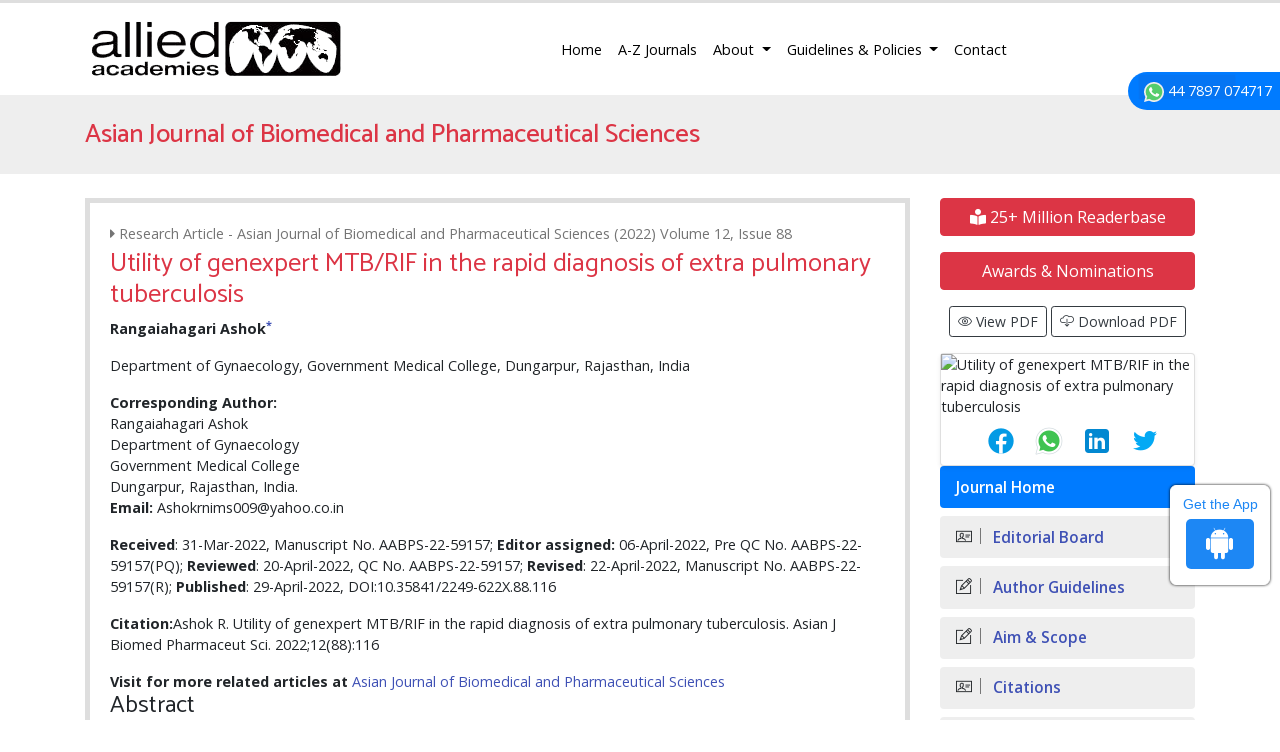

--- FILE ---
content_type: text/html; charset=UTF-8
request_url: https://www.alliedacademies.org/articles/utility-of-genexpert-mtbrif-in-the-rapid-diagnosis-of-extra-pulmonary-tuberculosis-20582.html
body_size: 14476
content:
<!DOCTYPE html>
<html lang="en">
	<head>
	<meta charset="utf-8">
	<meta name="viewport" content="width=device-width, initial-scale=1, shrink-to-fit=no">
	<link rel="alternate" href="" hreflang="en"/>
<link rel="canonical" href="https://www.alliedacademies.org/articles/utility-of-genexpert-mtbrif-in-the-rapid-diagnosis-of-extra-pulmonary-tuberculosis-20582.html">
<link rel="shortcut icon" href="https://www.alliedacademies.org/images/favicon.ico"/>
<!-- Bootstrap CSS -->
<link rel="stylesheet" href="https://cdnjs.cloudflare.com/ajax/libs/jqueryui/1.12.1/jquery-ui.css" />
<link rel="stylesheet" href="https://stackpath.bootstrapcdn.com/bootstrap/4.1.1/css/bootstrap.min.css">
<link href="https://fonts.googleapis.com/css?family=Open+Sans:300,300i,400,400i,600,600i,700,700i,800,800i" rel="stylesheet">
<link href="https://fonts.googleapis.com/css?family=Catamaran:100,200,300,400,500,600,700,800,900" rel="stylesheet">
<link rel="stylesheet" href="https://cdnjs.cloudflare.com/ajax/libs/animate.css/3.5.2/animate.min.css" />
<link rel="stylesheet" href="https://use.fontawesome.com/releases/v5.7.1/css/all.css">
<link rel="stylesheet" href="https://www.alliedacademies.org/css/metisMenu.min.css">
<link rel="stylesheet" href="https://www.alliedacademies.org/css/dzsparallaxer.css">
<link rel="stylesheet" href="https://www.alliedacademies.org/assets/css/icons.css">
<link rel="stylesheet" href="https://www.alliedacademies.org/assets/css/author.css">
<link rel="stylesheet" href="https://www.alliedacademies.org/css/global.css">
<link rel="stylesheet" href="https://www.alliedacademies.org/css/styles.css">

<!-- Google tag (gtag.js) -->
<script async src="https://www.googletagmanager.com/gtag/js?id=G-Q6TCJGJW4D" type="169c6814439cfb7bfa75b8f7-text/javascript"></script>
<script type="169c6814439cfb7bfa75b8f7-text/javascript">
  window.dataLayer = window.dataLayer || [];
  function gtag(){dataLayer.push(arguments);}
  gtag('js', new Date());

  gtag('config', 'G-Q6TCJGJW4D');
</script>	<title>
	Utility of genexpert MTB/RIF in the rapid diagnosis of extra pulmonary tuberculosis	</title>
	<meta name="keywords" content="Extra pulmonary Tuberculosis, Genexpert MTB/RIF test, Real-time PCR">
	<meta name="description" content="Introduction: The diagnosis of extra pulmonary Tb (EPTB) is a challenge. World Health Organization recommends the use of Genexpert MTB/RIF assay (Cepheid, USA), using a hemi nested.. ">
	<meta name="citation_publisher" content="Allied Academies"/>
	<meta name="citation_journal_title" content="Asian Journal of Biomedical and Pharmaceutical Sciences">
	<meta name="citation_title" content="Utility of genexpert MTB/RIF in the rapid diagnosis of extra pulmonary tuberculosis">
		<meta name="citation_author" content="Rangaiahagari Ashok"/>
		<meta name="citation_year" content="2022">
	<meta name="citation_volume" content="12">
	<meta name="citation_issue" content="88">
		<meta name="citation_doi" content="10.35841/2249-622X.88.116">
			<meta name="citation_issn" content="ISSN: 2249-622X">
			<meta name="citation_publication_date" content=""/>
				<meta name="citation_abstract" content="Introduction: The diagnosis of extra pulmonary Tb (EPTB) is a challenge. World Health Organization recommends the use of Genexpert MTB/RIF assay (Cepheid, USA), using a hemi nested real-time PCR to amplify an M. tuberculosis-specific sequence of the rpo B gene for the rapid and simultaneous detection of Mycobacterium tuberculosis complex (MTBC) and resistance to rifampicin from clinical specimen. The purpose of this study is to evaluate the performance of the genexpert MTB/RIF test with conventional Mycobacterial culture in EPTB specimens. Materials and Methods: This prospective study (February to Oct 2017, 11 months) includes data on 287 EPTB specimens that were processed by conventional culture on Lowenstein&ndash;Jensen (LJ) medium and the rapid molecular-based genexpert MTB/RIF assay system. Results: Among the 287 EPTB samples tested, the genexpert detected the DNA of MTBC in 51 samples (17.8%). Standard bacteriological assays, including AFB microscopy and culture, were positive in 26 (9.1%) and 35 (12.1%) specimens respectively. Performance of genexpert results was evaluated against. The overall sensitivity and specificity of the Xpert assay were calculated to be 94.6% and 94.4%, respectively. The sensitivity of the Xpert assay with tissue specimens was 84.6% and 80.7% specificity, while there was 86.6% sensitivity and 98.1% specificity with the body fluids. Conclusion: genexpert had high performances than culture for EPTB specimen. It can be a useful tool for early diagnosis of patients with high clinical suspicion of EPTB. The other major advantage of Gene Xpert is that it simultaneously detects Rifampicin resistance within 2 hours.">
	
	<meta name="citation_fulltext_html_url" content="https://www.alliedacademies.org/articles/utility-of-genexpert-mtbrif-in-the-rapid-diagnosis-of-extra-pulmonary-tuberculosis-20582.html">
	<meta name="citation_pdf_url" content="https://www.alliedacademies.org/articles/utility-of-genexpert-mtbrif-in-the-rapid-diagnosis-of-extra-pulmonary-tuberculosis.pdf">
	<meta name="citation_abstract_html_url" content="https://www.alliedacademies.org/abstract/utility-of-genexpert-mtbrif-in-the-rapid-diagnosis-of-extra-pulmonary-tuberculosis-20582.html">
	<script type="169c6814439cfb7bfa75b8f7-text/javascript">
		function openimage(theURL, winName, features) {
			window.open(theURL, winName, features);
		}
	</script>
	</head>
	<body class="border-top-3 border-danger">
<svg class="d-none">
<defs>
  <path id="tabshape" d="M80,60C34,53.5,64.417,0,0,0v60H80z"/>
</defs>
</svg>
<header>
  <nav class="navbar navbar-expand-lg navbar-light">
    <div class="container"> <a class="navbar-brand w-xs-50" href="https://www.alliedacademies.org/" title="Allied Academies"> <img src="https://www.alliedacademies.org/images/allied-academies-logo.png" alt="Allied Academies" class="max-height-60 img-fluid"> </a>
      <button class="navbar-toggler" type="button" data-toggle="collapse" data-target="#mainNav" aria-controls="mainNav" aria-expanded="false" aria-label="Toggle navigation"> <span class="navbar-toggler-icon"></span> </button>
      <div class="collapse navbar-collapse justify-content-end" id="mainNav">
        <div class="navbar-nav"> <a class="nav-item nav-link active" href="https://www.alliedacademies.org/" title="Allied Academies">Home</a>
        <a class="nav-item nav-link" href="https://www.alliedacademies.org/journals.php" title="A-Z Journals">A-Z Journals</a>
          <li class="nav-item dropdown"> <a class="nav-link dropdown-toggle" href="#" id="About" data-toggle="dropdown" aria-haspopup="true" aria-expanded="false" title="About"> About </a>
            <div class="dropdown-menu animated fadeInUp" aria-labelledby="About"> <a class="dropdown-item" href="https://www.alliedacademies.org/#" title="FAQs">FAQs</a> <a class="dropdown-item" href="https://www.alliedacademies.org/history.php" title="History">History</a> </div>
          </li>
          <li class="nav-item dropdown"> <a class="nav-link dropdown-toggle" href="#" id="GuidelinesPolicies" data-toggle="dropdown" aria-haspopup="true" aria-expanded="false" title="Guidelines and Policies"> Guidelines &amp; Policies </a>
            <div class="dropdown-menu animated fadeInUp" aria-labelledby="GuidelinesPolicies"> <a class="dropdown-item" href="https://www.alliedacademies.org/publication-policies-and-procedures.php" title="Publication Policies and Procedures">Publication Policies and Procedures</a> <a class="dropdown-item" href="https://www.alliedacademies.org/publication-guidelines.php" title="Publication Guidelines">Publication Guidelines</a> <a class="dropdown-item" href="https://www.alliedacademies.org/journal-submission-instructions.php" title="Journal Submission Instructions">Journal Submission Instructions</a> <a class="dropdown-item" href="https://www.alliedacademies.org/code-of-conduct.php" title="Code of Conduct">Code of Conduct</a> <a class="dropdown-item" href="https://www.alliedacademies.org/ethics.php" title="Ethics">Ethics</a> </div>
          </li>
          <a class="nav-item nav-link" href="https://www.alliedacademies.org/contact.php" title="Contact">Contact</a> 
		  
               
                <div id="google_translate_element" align="center" style="width:180px;"></div>
                <script type="169c6814439cfb7bfa75b8f7-text/javascript">
                function googleTranslateElementInit() {
                new google.translate.TranslateElement( {
                pageLanguage: 'en'
                }, 'google_translate_element' );
                }
                </script> 
                <script src="https://translate.google.com/translate_a/element.js?cb=googleTranslateElementInit" type="169c6814439cfb7bfa75b8f7-text/javascript"></script>
             		  
		  </div>
      </div>
    </div>
  </nav>
  <section class="bg-grey-200">
    <div class="container py-4">
      <div class="row align-items-center justify-content-between">
        <div class="col-12 col-sm-12">
                  <h2 class="text-danger mb-0 font-size-26 fweight-500">Asian Journal of Biomedical and Pharmaceutical Sciences</h2>
                  </div>
<!--
        <div class="col-12 col-sm-5">
          <form class="form-inline justify-content-sm-end" action="https://www.alliedacademies.org/search-results.php" method="get">
						<div class="form-group mx-sm-3">
							<input class="form-control brd-grey-500" type="text" placeholder="Search" name="keyword" id="keyword" required="required">
						</div>
            <input type="submit" name="search" value="Search" class="btn btn-primary">
            <script language="javascript">
								$("#keyword").coolautosuggest({
									url:"https://www.alliedacademies.org/author-names.php?chars=",
								});
						</script>
          </form>
        </div>
-->
      </div>
    </div>
  </section>
  
    
</header>

<!--  -->

<div class="phonering-alo-phone phonering-alo-green phonering-alo-show bg-primary p-2 rounded-right" id="feedback">
 <div class="phonering-alo-ph-circle"></div>
  
<!-- Reach Us <img src="https://www.imedpub.com/images/telephone-white.svg" alt="Asian Journal of Biomedical and Pharmaceutical Sciences" width="20" class="ml-2"> -->
  <img src="https://www.imedpub.com/images/whatsapp.svg" alt="Asian Journal of Biomedical and Pharmaceutical Sciences" width="20" class="ml-2"> 44 7897 074717</div>
<section class="py-4">
	<div class="container">
		<div class="row">
			<main class="col-xs-12 col-sm-9">
				<div class="card border-5 rounded-0">
					<article class="card-body full-text">
                    <p class="grey-600 mb-1"><i class="fa fa-caret-right" aria-hidden="true"></i> Research Article - Asian Journal of Biomedical and Pharmaceutical Sciences (2022) Volume 12, Issue 88</p> 
						<h1 class="text-danger font-size-26 fweight-400">Utility of genexpert MTB/RIF in the rapid diagnosis of extra pulmonary tuberculosis</h1>
												<p><strong>Rangaiahagari Ashok<sup><a href="#corr">*</a></sup></strong></p>
<p>Department of Gynaecology, Government Medical College, Dungarpur, Rajasthan, India</p>
<dl class="dl-horizontal">
    <dt>Corresponding Author:</dt>
    <dd>Rangaiahagari Ashok<a name="corr" id="corr"></a>        <br />
    Department of Gynaecology<br />
    Government Medical College   <br />
    Dungarpur, Rajasthan, India.<br />
    <strong>Email: </strong>Ashokrnims009@yahoo.co.in</dd>
</dl>
<p><strong>Received</strong>: 31-Mar-2022, Manuscript No. AABPS-22-59157; <strong>Editor assigned:</strong> 06-April-2022, Pre QC No. AABPS-22-59157(PQ); <strong>Reviewed</strong>: 20-April-2022, QC No. AABPS-22-59157; <strong>Revised</strong>: 22-April-2022, Manuscript No. AABPS-22-59157(R); <strong>Published</strong>: 29-April-2022, DOI:10.35841/2249-622X.88.116</p>
<p><strong>Citation:</strong>Ashok R. Utility of genexpert MTB/RIF in the rapid diagnosis of extra pulmonary tuberculosis. Asian J Biomed Pharmaceut Sci. 2022;12(88):116</p>						<div>
                        							<strong>Visit for more related articles at </strong> <a href="https://www.jbiopharm.com/volume-selector.php" title="Asian Journal of Biomedical and Pharmaceutical Sciences"> Asian Journal of Biomedical and Pharmaceutical Sciences </a>                           
						</div>
												<!-- <h3>Abstract</h3> -->
						<h2 class="post-title">Abstract</h2>
						<p style="text-align: justify;">Introduction: The diagnosis of extra pulmonary Tb (EPTB) is a challenge. World Health Organization recommends the use of Genexpert MTB/RIF assay (Cepheid, USA), using a hemi nested real-time PCR to amplify an M. tuberculosis-specific sequence of the rpo B gene for the rapid and simultaneous detection of Mycobacterium <a target='_blank' href='https://www.alliedacademies.org/scientific-journals/tuberculosis-355.html'>tuberculosis</a> complex (MTBC) and resistance to rifampicin from clinical specimen. The purpose of this study is to evaluate the performance of the genexpert MTB/RIF test with conventional Mycobacterial culture in EPTB specimens. Materials and Methods: This prospective study (February to Oct 2017, 11 months) includes data on 287 EPTB specimens that were processed by conventional culture on Lowenstein&ndash;Jensen (LJ) medium and the rapid molecular-based genexpert MTB/RIF assay system. Results: Among the 287 EPTB samples tested, the genexpert detected the DNA of MTBC in 51 samples (17.8%). Standard bacteriological assays, including AFB microscopy and culture, were positive in 26 (9.1%) and 35 (12.1%) specimens respectively. Performance of genexpert results was evaluated against. The overall sensitivity and specificity of the Xpert assay were calculated to be 94.6% and 94.4%, respectively. The sensitivity of the Xpert assay with tissue specimens was 84.6% and 80.7% specificity, while there was 86.6% sensitivity and 98.1% specificity with the body fluids. Conclusion: genexpert had high performances than culture for EPTB specimen. It can be a useful tool for early diagnosis of patients with high clinical suspicion of EPTB. The other major advantage of Gene Xpert is that it simultaneously detects Rifampicin resistance within 2 hours.</p>												<h2 class="post-title">Keywords</h2>
<p>Extra pulmonary Tuberculosis, Genexpert MTB/RIF test, Real-time PCR.</p>
<h2 class="post-title">Introduction</h2>
<p>Tuberculosis (TB) remains a major global health problem.
  In 2016, WHO notified 6.3 million new tuberculosis cases
  [<a href="#1">1</a>]. Extra pulmonary tuberculosis (EPTB) comprises a wide
  spectrum of disease affecting all parts of the body excluding
  the lungs. In India 10 to 15% cases are extra pulmonary of
  tuberculosis (TB disease). The diagnosis of extra pulmonary
  Tb (EPTB) is a challenge because of pauci bacillary state
  and also due to a lack of diagnostic means; they often
  remain untreated [<a href="#2">2</a>]. In the market many commercial tests
  are available for the diagnosis of tuberculosis, but they lack
  the sensitivities, specificities, turnaround time is more and
  also unable to detect rifampicin resistance [<a href="#3">3</a>]. World Health
  Organization recommends the use of Genexpert MTB/RIF
  assay (Cepheid, USA), using a hemi nested real-time PCR to
  amplify an Mycobacterium tuberculosis - specific sequence
  of the rpoB gene for the rapid and simultaneous detection of
  Mycobacterium tuberculosis complex (MTBC) and resistance
  to rifampicin from clinical specimen. The early detection of
  Mycobacterium tuberculosis and multidrug resistance is a
  priority in TB diagnosis to improve the successful treatment
  rate of TB and reduce transmission [<a href="#4">4</a>,<a href="#5">5</a>]. The purpose of this 
  study is to evaluate the performance of the genexpert MTB RIF test with conventional Mycobacterial culture in EPTB
  specimens.</p>
<h2>Materials and Methods</h2>
<p>This prospective study was conducted in Credence diagnostic
  Center, Moulali, from February to Oct 2017. A total of 287
  EPTB were included in the study. Extra pulmonary samples
  included cerebrospinal fluid (CSF), pleural fluid, Urine, other
  sterile fluids, lymph node tissue, fine needle aspirates and
  pus samples from various anatomical sites. All samples were
  processed for Ziehl&ndash;Neelsen (ZN) staining, the genexpert
  MTB/RIF assay and conventional culture on Lowenstein&ndash;
  Jensen media as per standard procedures [<a href="#6">6</a>]. Non sterile
  samples were decontaminated by using NALC-NaOH
  (N-acetyl-L-cysteine&ndash;sodium hydroxide) and the deposit
  was inoculated in LJ media. Sterile samples were inoculated
  directly into the LJ media.</p>
<p>Non tuberculosis Mycobacterium (NTM) was differentiated
  from Mycobacterium tuberculosis complex (MTBC) by
  using commercially available TBcID (Becton Dickinson and
  Company) assay. By using culture as a gold standard the
  accuracy of the genexpert MTB/RIF assay was calculated.
  The specificity, sensitivity, negative predictive value (NPV), positive predictive value (PPV) and were calculated.
  Statistical analyses were done by using Med Calc (version
  14.8.1, Medcalc Software).</p>
<h2>Results</h2>
<p>A total of 287 samples from different patients were included
  in the study, repeat samples were excluded. 174 samples
  were body fluid and remaining 113 samples were tissues, the
  distribution of samples <strong>Table 1</strong>.</p>
<div class="table-responsive">
  <table class="table table-bordered">
    <thead>
      <tr>
        <th>Specimen </th>
        <th>Total </th>
        <th>Smear </th>
        <th>Genexpert </th>
        <th>Culture (MTB) </th>
      </tr>
    </thead>
    <tbody>
      <tr>
        <td colspan="4">Fluids (n=174) </td>
        <td>&nbsp;</td>
      </tr>
      <tr>
        <td>PLEURAL FLUID </td>
        <td>89 </td>
        <td>1 </td>
        <td>6 </td>
        <td>5 </td>
      </tr>
      <tr>
        <td>CSF </td>
        <td>30 </td>
        <td>2 </td>
        <td>5 </td>
        <td>2 </td>
      </tr>
      <tr>
        <td>PUS </td>
        <td>17 </td>
        <td>6 </td>
        <td>6 </td>
        <td>4 </td>
      </tr>
      <tr>
        <td>&nbsp;URINE </td>
        <td>13 </td>
        <td>0 </td>
        <td>2 </td>
        <td>2 </td>
      </tr>
      <tr>
        <td>PERICARDIAL    FLUID </td>
        <td>8 </td>
        <td>0 </td>
        <td>0 </td>
        <td>0 </td>
      </tr>
      <tr>
        <td>PERI PANCREATIC    FLUID </td>
        <td>1 </td>
        <td>0 </td>
        <td>0 </td>
        <td>0 </td>
      </tr>
      <tr>
        <td>ASCITIC FLUID </td>
        <td>9 </td>
        <td>0 </td>
        <td>0 </td>
        <td>0 </td>
      </tr>
      <tr>
        <td>BONE MARROW    ASPIRATION </td>
        <td>2 </td>
        <td>0 </td>
        <td>0 </td>
        <td>0 </td>
      </tr>
      <tr>
        <td>SYNOVIAL FLUID </td>
        <td>5 </td>
        <td>0 </td>
        <td>0 </td>
        <td>0 </td>
      </tr>
      <tr>
        <td>TOTAL </td>
        <td>174 </td>
        <td>9 </td>
        <td>19 </td>
        <td>13 </td>
      </tr>
      <tr>
        <td colspan="4">Tissues (n=113) </td>
        <td>&nbsp;</td>
      </tr>
      <tr>
        <td>LYMPHNODE </td>
        <td>64 </td>
        <td>13 </td>
        <td>28 </td>
        <td>22 </td>
      </tr>
      <tr>
        <td>BREAST TISSUE </td>
        <td>11 </td>
        <td>0 </td>
        <td>0 </td>
        <td>0 </td>
      </tr>
      <tr>
        <td>ENDOMETRIAL    TISSUE </td>
        <td>16 </td>
        <td>0 </td>
        <td>1 </td>
        <td>0 </td>
      </tr>
      <tr>
        <td>GIT TISSUE </td>
        <td>12 </td>
        <td>2 </td>
        <td>2 </td>
        <td>0 </td>
      </tr>
      <tr>
        <td>BONE TISSUE </td>
        <td>2 </td>
        <td>0 </td>
        <td>0 </td>
        <td>0 </td>
      </tr>
      <tr>
        <td>RENAL TISSUE </td>
        <td>3 </td>
        <td>2 </td>
        <td>1 </td>
        <td>0 </td>
      </tr>
      <tr>
        <td>SOFT (MUSCLE)    TISSUE </td>
        <td>5 </td>
        <td>0 </td>
        <td>0 </td>
        <td>0 </td>
      </tr>
      <tr>
        <td>TOTAL </td>
        <td>113 </td>
        <td>17 </td>
        <td>32 </td>
        <td>22 </td>
      </tr>
    </tbody>
  </table>
</div>
<p> <strong><em>Table 1. </em></strong><em>Xpert accuracy according to smear and culture  results.</em></p>
<p>As shown in the <strong>table 1</strong>, 51 samples were positive for genexpert
  MTB, 35 samples grow MTB complex, and only 26 samples
  were smear positive. Overall performance of the genexpert MTB/
  RIF assay was good with sensitivity of 94.6% and specificity of
  94.4% using culture as gold standard <strong>Table 2</strong>.</p>
<div class="table-responsive">
  <table class="table table-bordered">
    <thead>
      <tr>
        <th>Stats </th>
        <th>Pleural fluid (N=89) </th>
        <th>CSF (N=30) </th>
        <th>Urine (N=13) </th>
        <th>Lymphnode (N=64%) </th>
      </tr>
    </thead>
    <tbody>
      <tr>
        <td align="center">Sensitivity </td>
        <td align="center">83.30% </td>
        <td align="center">100% </td>
        <td align="center">66.60% </td>
        <td align="center">100% </td>
      </tr>
      <tr>
        <td align="center">Specificity </td>
        <td align="center">98.80% </td>
        <td align="center">89.30% </td>
        <td align="center">100 </td>
        <td align="center">87.50% </td>
      </tr>
      <tr>
        <td align="center">PPV </td>
        <td align="center">83.30% </td>
        <td align="center">40% </td>
        <td align="center">100 </td>
        <td align="center">78.60% </td>
      </tr>
      <tr>
        <td align="center">NPV </td>
        <td align="center">98.80% </td>
        <td align="center">100% </td>
        <td align="center">91.70% </td>
        <td align="center">100% </td>
      </tr>
    </tbody>
  </table>
</div>
<p> <strong><em>Table 2.</em></strong><em> Sensitivity and specificity of Xpert in comparison  with culture results for Eptb.</em></p>
<h2>Discussion</h2>
<p>In current days EPTB is a major problem in controlling
  tuberculosis because of pauci bacillary state which is very
  difficult to detect by conventional methods. Genexpert MTB/RIF
  assay offers a substantial advantage for a clinician seeking an
  early diagnosis in a pauci bacillary EPTB sample. The detection
  of EPTB varies with different specimens by using Xpert.</p>
<p>The current study is to evaluate the performance of the
  genexpert MTB/RIF test with conventional Mycobacterial
  culture in EPTB specimens. The sensitivity and specificity of
  current study for Xpert MTB/RIF assay was 83.3% and 100%.
  The sensitivity and specificity of Xpert MTB/RIF assay from
  other studies ranged from 58.3% to 85% and 87 to 100%
  respectively, which were shown in the [<a href="#7">7</a>-<a href="#12">12</a>]<strong> Table 3.</strong></p>
<div class="table-responsive">
  <table class="table table-bordered">
    <thead>
      <tr>
        <th>Country </th>
        <th>Study year </th>
        <th>Nature of specimens </th>
        <th>Compared with (gold standard) </th>
        <th>Sensitivity of Xpert/RIF </th>
        <th>Specificity of Xpert/RIF </th>
        <th>Reference </th>
      </tr>
    </thead>
    <tbody>
      <tr>
        <td>South Africa </td>
        <td>Lesley ES et al, 2014 </td>
        <td>Pus, aspirates, pleural fluids, CSF, tissue,    asitic fluids, </td>
        <td>Liquid culture </td>
        <td>59% </td>
        <td>92% </td>
        <td>7 </td>
      </tr>
      <tr>
        <td>India </td>
        <td>Sheetal B et al, 2017 </td>
        <td>Lymph node </td>
        <td>Solid media </td>
        <td>85 </td>
        <td>87 </td>
        <td>8 </td>
      </tr>
      <tr>
        <td>UAE </td>
        <td>Maya H et al 2019 </td>
        <td>lymph node, aspirates, CSF, gastric lavage, body    fluids, pus, urine, and other tissue samples. </td>
        <td>Solid and liquid media </td>
        <td>83 </td>
        <td>100 </td>
        <td>9 </td>
      </tr>
      <tr>
        <td>Morocco </td>
        <td>Youness M et al, 2019 </td>
        <td>CSF, tissue biopsies, osteoarticular sampling, </td>
        <td>Solid and liquid media </td>
        <td>79.3 </td>
        <td>90.3 </td>
        <td>10 </td>
      </tr>
      <tr>
        <td>&nbsp;</td>
        <td>&nbsp;</td>
        <td>pus, pleural fluid or biopsies, urine </td>
        <td>&nbsp;</td>
        <td>&nbsp;</td>
        <td>&nbsp;</td>
        <td>&nbsp;</td>
      </tr>
      <tr>
        <td>Iran </td>
        <td>Mohammadreza A et al, 2019 </td>
        <td>CSF, Pericardium, tissue biopsies, osteoarticular    sampling, pus, pleural fluid or biopsies, urine </td>
        <td>Solid media </td>
        <td>77 </td>
        <td>96 </td>
        <td>11 </td>
      </tr>
      <tr>
        <td>Spain </td>
        <td>Raquel M, et al, 2011 </td>
        <td>Tissue Body fluids Aspirates </td>
        <td>Solid and liquid media </td>
        <td>58.3 </td>
        <td>100 </td>
        <td>12 </td>
      </tr>
    </tbody>
  </table>
</div>
<p> <strong><em>Table 3.</em></strong><em> Performance of Xpert MTB/RIF assay for extra pulmonary  tuberculosis from various studies.</em></p>
<p>In current study, the sensitivity of Xpert MTB/RIF for Pus,
  CSF and lymph node were 100%, followed by pleural fluid
  (83.3%) and lowest was urine 66.6%. The specificity for urine
  was 100%, followed by pleural fluid (98.8%) CSF (89.3%)
  and lowest for lymph node (87.5%). This is similar to Lesley
  ES et al, [6] the sensitivity and specificity of Xpert MTB/RIF
  versus MGIT culture were 59% and 92%, respectively. Xpert
  MTB/RIF had the highest sensitivity on pus 91%, followed by
  aspirates 80% and fluids 51%. The specificity values for Xpert
  compared to culture were lowest for pus 76% and aspirates
  78%. Among the fluids, Xpert MTB/RIF had a higher
  sensitivity for ascetic fluids 59% than for pleural fluids 47%.</p>
<h2>Conclusion</h2>
<p>The result of current study is similar to the other studies.
  Genexpert MTB/RIF assay offers a substantial advantage for a
  clinician seeking an early diagnosis in a pauci bacillary EPTB
  sample when compares to culture as a gold standard. WHO
  also recommend the use of Xpert MTB/RIF as a useful rapid
  tool for early diagnosis of patients with high clinical suspicion
  of EPTB and simultaneously detects Rifampicin resistance
  within 2 hours.</p>
<h2>Acknowledgements</h2>
<p>We are grateful to our representative institutes for providing
  the support to complete this work.</p>
<h2>Authors&rsquo; Contributions</h2>
<p>All authors listed have made a substantial, direct and
  intellectual contribution to the work, and approved it for
  publication.</p>
<h2>Conflict of Interest </h2>
<p>No conflict of interest</p>
<h2>Funding</h2>
<p>None</p>
<h2>Data Availability</h2>
<p>Not applicable</p>
<h2>Ethics Statement</h2>
<p>Not applicable</p>						
												<!-- <h3>References</h3> -->
						<h2 class="post-title">References</h2>
						<ol>
    <li><a name="1" id="1"></a>World Health Organization. <a target="_blank" href="https://books.google.co.in/books?hl=en&amp;lr=&amp;id=1rQXDAAAQBAJ&amp;oi=fnd&amp;pg=PP1&amp;dq=Global+tuberculosis+report&amp;ots=l90dTr9p0-&amp;sig=fIfHcNKoQ9-_p7ypi6EqB7OR0g0&amp;redir_esc=y#v=onepage&amp;q=Global%20tuberculosis%20report&amp;f=false">Global tuberculosis report  2013</a>. World Health Organization; 2013.</li>
    <p align="right"><a target="_blank" href="https://www.worldcat.org/title/global-tuberculosis-report-2013/oclc/878610561&amp;referer=brief_results"><u>Indexed at</u></a>, <a target="_blank" href="https://scholar.google.com/scholar?hl=en&amp;as_sdt=0%2C5&amp;q=Global+tuberculosis+report&amp;btnG="><u>Google Scholar</u></a></p>
    <li><a name="2" id="2"></a>Solovic I, Jonsson J, Korzeniewska-Kosela M, et al. <a target="_blank" href="https://www.eurosurveillance.org/content/10.2807/ese.18.12.20432-en">Challenges in diagnosing  extrapulmonary tuberculosis in the European Union, 2011</a>. Eurosurveillance.  2013;18(12):20432.</li>
    <p align="right"><a target="_blank" href="https://pubmed.ncbi.nlm.nih.gov/23557946/"><u>Indexed at</u></a>, <a target="_blank" href="https://scholar.google.com/scholar?hl=en&amp;as_sdt=0%2C5&amp;q=Challenges+in+diagnosing+extrapulmonary+tuberculosis+in+the+European+Union&amp;btnG="><u>Google Scholar</u></a>, <a target="_blank" href="https://doi.org/10.2807/ese.18.12.20432-en"><u>Cross Ref</u></a></p>
    <li><a name="3" id="3"></a>Barnes PF. <a target="_blank" href="https://www.atsjournals.org/doi/abs/10.1164/ajrccm.155.5.9154847?journalCode=ajrccm">Rapid diagnostic tests for  tuberculosis: progress but no gold standard</a>. Am J Resp Critical Care  Med. 1997;155(5):1497-8.</li>
    <p align="right"><a target="_blank" href="https://pubmed.ncbi.nlm.nih.gov/9154847/"><u>Indexed at</u></a>, <a target="_blank" href="https://scholar.google.com/scholar?hl=en&amp;as_sdt=0%2C5&amp;q=Rapid+diagnostic+tests+for+tuberculosis%3A+progress+but+no+gold+standard&amp;btnG="><u>Google Scholar</u></a>, <a target="_blank" href="https://doi.org/10.1164/ajrccm.155.5.9154847"><u>Cross Ref</u></a></p>
    <li><a name="4" id="4"></a>Vadwai V, Boehme C, Nabeta P, et al. <a target="_blank" href="https://journals.asm.org/doi/full/10.1128/JCM.02319-10">Xpert MTB/RIF: a new pillar  in diagnosis of extrapulmonary tuberculosis?</a>. J Clinical Microbiol.  2011;49(7):2540-5.</li>
    <p align="right"><a target="_blank" href="https://pubmed.ncbi.nlm.nih.gov/21593262/"><u>Indexed at</u></a>, <a target="_blank" href="https://scholar.google.com/scholar?hl=en&amp;as_sdt=0%2C5&amp;q=Xpert+MTB%2FRIF%3A+a+new+pillar+in+diagnosis+of+extrapulmonary+tuberculosis%3F&amp;btnG="><u>Google Scholar</u></a>, <a target="_blank" href="https://doi.org/10.1128/JCM.02319-10"><u>Cross Ref</u></a></p>
    <li><a name="5" id="5"></a>Rasheed W, Rao NA, Adel H, et al. <a target="_blank" href="https://www.cureus.com/articles/22085-diagnostic-accuracy-of-xpert-mtbrif-in-sputum-smear-negative-pulmonary-tuberculosis">Diagnostic accuracy of Xpert  MTB/RIF in sputum smear-negative pulmonary tuberculosis</a>. Cureus.  2019;11(8).</li>
    <p align="right"><a target="_blank" href="https://pubmed.ncbi.nlm.nih.gov/31620317/"><u>Indexed at</u></a>, <a target="_blank" href="https://scholar.google.com/scholar?hl=en&amp;as_sdt=0%2C5&amp;q=AdilDiagnostic+Accuracy+of+Xpert+MTB%2FRIF+in+Sputum+Smear-Negative+Pulmonary+Tuberculosis&amp;btnG="><u>Google Scholar</u></a>, <a target="_blank" href="doi:10.7759/cureus.5391"><u>Cross Ref</u></a></p>
    <li><a name="6" id="6"></a>Metaferia Y, Seid A, Fenta GM, et al. <a target="_blank" href="https://www.hindawi.com/journals/bmri/2018/8207098/">Assessment of extrapulmonary  tuberculosis using gene xpert MTB/RIF assay and fluorescent microscopy and its  risk factors at Dessie Referral Hospital, Northeast Ethiopia</a>. BioMed Res Int.  2018;2018.</li>
    <p align="right"><a target="_blank" href="https://pubmed.ncbi.nlm.nih.gov/30159328/"><u>Indexed at</u></a>, <a target="_blank" href="https://scholar.google.com/scholar?hl=en&amp;as_sdt=0%2C5&amp;q=Assessment+of+Extrapulmonary+Tuberculosis+Using+Gene+Xpert+MTB%2FRIF+Assay+and+Fluorescent+Microscopy+and+Its+Risk+Factors+at+Dessie+Referral+Hospital%2C+Northeast+Ethiopia&amp;btnG="><u>Google Scholar</u></a>, <a target="_blank" href="https://doi.org/10.1155/2018/8207098"><u>Cross Ref</u></a></p>
    <li><a name="7" id="7"></a>Scott LE, Beylis N, Nicol M, et al. <a target="_blank" href="https://journals.asm.org/doi/full/10.1128/JCM.03553-13">Diagnostic accuracy of Xpert  MTB/RIF for extrapulmonary tuberculosis specimens: establishing a laboratory  testing algorithm for South Africa</a>. J Clinical Microbiol.  2014;52(6):1818-23.</li>
    <p align="right"><a target="_blank" href="https://pubmed.ncbi.nlm.nih.gov/24622091/"><u>Indexed at</u></a>, <a target="_blank" href="https://scholar.google.com/scholar?hl=en&amp;as_sdt=0%2C5&amp;q=Diagnostic+Accuracy+of+Xpert+MTB%2FRIF+for+Extrapulmonary+Tuberculosis+Specimens%3A+Establishing+a+Laboratory+Testing+Algorithm+for+South+Africa&amp;btnG="><u>Google Scholar</u></a>, <a target="_blank" href="https://doi.org/10.1128/JCM.03553-13"><u>Cross Ref</u></a></p>
    <li><a name="8" id="8"></a>Bankar S, Set R, Sharma D, et al. <a target="_blank" href="https://www.sciencedirect.com/science/article/pii/S0255085720305351">Diagnostic accuracy of Xpert  MTB/RIF assay in extrapulmonary tuberculosis</a>. Indian J Med Microbiol.  2018;36(3):357-63.</li>
    <p align="right"><a target="_blank" href="https://pubmed.ncbi.nlm.nih.gov/30429387/"><u>Indexed at</u></a>, <a target="_blank" href="https://scholar.google.com/scholar?hl=en&amp;as_sdt=0%2C5&amp;q=Diagnostic+accuracy+of+Xpert+MTB%2FRIF+assay+in+extrapulmonary+tuberculosis&amp;btnG="><u>Google Scholar</u></a>, <a target="_blank" href="https://doi.org/10.4103/ijmm.IJMM_18_173"><u>Cross Ref</u></a></p>
    <li><a name="9" id="9"></a>Habous M, Elimam MA, Kumar R, et al. <a target="_blank" href="https://www.ijmyco.org/article.asp?issn=2212-5531;year=2019;volume=8;issue=2;spage=132;epage=137;aulast=Habous">Evaluation of GeneXpert  Mycobacterium tuberculosis/Rifampin for the detection of Mycobacterium  tuberculosis complex and rifampicin resistance in nonrespiratory clinical  specimens</a>. Int J Mycobacteriol. 2019;8(2):132.</li>
    <p align="right"><a target="_blank" href="https://pubmed.ncbi.nlm.nih.gov/31210154/"><u>Indexed at</u></a>, <a target="_blank" href="https://scholar.google.com/scholar?hl=en&amp;as_sdt=0%2C5&amp;q=Evaluation+of+GeneXpert+Mycobacterium+tuberculosis%2Frifampin+for+the+detection+of+Mycobacterium+tuberculosis+complex+and+rifampicin+resistance+in+nonrespiratory+clinical+specimens&amp;btnG="><u>Google Scholar</u></a>, <a target="_blank" href="DOI:%2010.4103/ijmy.ijmy_83_19"><u>Cross Ref</u></a></p>
    <li><a name="10" id="10"></a>Mechal Y, Benaissa E, Benlahlou Y, et al. <a target="_blank" href="https://bmcinfectdis.biomedcentral.com/articles/10.1186/s12879-019-4687-7">Evaluation of GeneXpert  MTB/RIF system performances in the diagnosis of extrapulmonary tuberculosis</a>. BMC Infectious Dis.  2019;19(1):1-8.</li>
    <p align="right"><a target="_blank" href="https://pubmed.ncbi.nlm.nih.gov/31856744/"><u>Indexed at</u></a>, <a target="_blank" href="https://scholar.google.com/scholar?hl=en&amp;as_sdt=0%2C5&amp;q=.++Evaluation+of+GeneXpert+MTB%2FRIF+system+performances+in+the+diagnosis+of+extrapulmonary+tuberculosis+BMC+Infectious+Diseases+&amp;btnG="><u>Google Scholar</u></a>, <a target="_blank" href="https://doi.org/10.1186/s12879-019-4687-7"><u>Cross Ref</u></a></p>
    <li><a name="11" id="11"></a>Allahyartorkaman M, Mirsaeidi M, Hamzehloo G, et al. <a target="_blank" href="https://www.nature.com/articles/s41598-019-55112-y">Low diagnostic accuracy of  Xpert MTB/RIF assay for extrapulmonary tuberculosis: A multicenter surveillance</a>. Scientific Rep.  2019;9(1):1-6.</li>
    <p align="right"><a target="_blank" href="https://pubmed.ncbi.nlm.nih.gov/31811239/"><u>Indexed at</u></a>, <a target="_blank" href="https://scholar.google.com/scholar?hl=en&amp;as_sdt=0%2C5&amp;q=Low+diagnostic+accuracy+of+Xpert+MTB%2FRIF+assay+for+extrapulmonary+tuberculosis%3A+A+multicenter+surveillance&amp;btnG="><u>Google Scholar</u></a>, <a target="_blank" href="https://doi.org/10.1038/s41598-019-55112-y"><u>Cross Ref</u></a></p>
    <li><a name="12" id="12"></a>Moure R, Mart&iacute;n R, Alcaide F. <a target="_blank" href="https://journals.asm.org/doi/full/10.1128/JCM.06467-11">Effectiveness of an  integrated real-time PCR method for detection of the Mycobacterium tuberculosis  complex in smear-negative extrapulmonary samples in an area of low tuberculosis  prevalence</a>. J Clinical Microbiol. 2012;50(2):513-5.</li>
    <p align="right"><a target="_blank" href="https://pubmed.ncbi.nlm.nih.gov/22162564/"><u>Indexed at</u></a>, <a target="_blank" href="https://scholar.google.com/scholar?hl=en&amp;as_sdt=0%2C5&amp;q=Effectiveness+of+an+integrated+real-time+PCR+method+for+detection+of+the+Mycobacterium+tuberculosis+complex+in+smear-negative+extrapulmonary+samples+in+an+area+of+low+tuberculosis+prevalence&amp;btnG="><u>Google Scholar</u></a>, <a target="_blank" href="https://doi.org/10.1128/JCM.06467-11"><u>Cross Ref</u></a></p>
</ol>												
					</article>
				</div>
			</main>
			
		  	<!-- <link rel="stylesheet" href="https://maxcdn.bootstrapcdn.com/bootstrap/3.4.1/css/bootstrap.min.css"> -->
<aside class="col-12 col-sm-3 order-sm-1">
	    <a href="https://www.alliedacademies.org/asian-journal-of-biomedical-and-pharmaceutical-sciences-online-visitors-readers-139.html" class="btn btn-danger btn-block  mb-3 font-size-4"><i class="fas fa-book-reader"></i> 25+ Million Readerbase</a>
    		<a class="btn btn-danger btn-block  mb-3 font-size-4" href="https://www.jbiopharm.com/nominations.php" title="Awards & Nominations">Awards & Nominations</a>
	
	<!--===========Useful Links=================-->
<div class="text-center mb-3">
	<a class="btn btn-outline-dark btn-sm" href="https://www.alliedacademies.org/articles/utility-of-genexpert-mtbrif-in-the-rapid-diagnosis-of-extra-pulmonary-tuberculosis.pdf" title="View PDF"><i class="ti-eye"></i> View PDF</a>
	<a class="btn btn-outline-dark btn-sm" href="https://www.alliedacademies.org/download.php?download=articles/utility-of-genexpert-mtbrif-in-the-rapid-diagnosis-of-extra-pulmonary-tuberculosis.pdf" title="Download PDF"><i class="ti-cloud-down"></i> Download PDF</a>
</div>

		<div class="card shadow-sm sidebar mb-0">
		<div class="list-group list-group-flush qr_code_image">
		<img title="QR" src="https://chart.googleapis.com/chart?chs=185x185&cht=qr&chl=https%3A%2F%2Fwww.alliedacademies.org%2Farticles%2Futility-of-genexpert-mtbrif-in-the-rapid-diagnosis-of-extra-pulmonary-tuberculosis-20582.html&chld=M|0&icqrf=00b1e4" alt="Utility of genexpert MTB/RIF in the rapid diagnosis of extra pulmonary tuberculosis" />
		<!-- social icons-->
		 <nav class="nav nav-pills social-icons-footer sidebar_social_icons a-pl-0"> 
     &nbsp;&nbsp;&nbsp;&nbsp;&nbsp;&nbsp;&nbsp;<a style="width:30px;" title="Share This Article" target="_blank" class="nav-link" href="https://www.facebook.com/sharer.php?s=100&amp;p[title]=Utility of genexpert MTB/RIF in the rapid diagnosis of extra pulmonary tuberculosis&p[url]=https%3A%2F%2Fwww.alliedacademies.org%2Farticles%2Futility-of-genexpert-mtbrif-in-the-rapid-diagnosis-of-extra-pulmonary-tuberculosis-20582.html"><img src="https://www.alliedacademies.org/assets/socials/facebook.png" alt="Asian Journal of Biomedical and Pharmaceutical Sciences" /></a>
	      &nbsp;&nbsp;&nbsp;&nbsp;
				<a style="width:30px;" target="_blank" href="https://web.whatsapp.com/send?text=https%3A%2F%2Fwww.alliedacademies.org%2Farticles%2Futility-of-genexpert-mtbrif-in-the-rapid-diagnosis-of-extra-pulmonary-tuberculosis-20582.html" title="Share This Article" class="nav-link"><img src="https://www.alliedacademies.org/assets/socials/whatsapp.png" alt="Asian Journal of Biomedical and Pharmaceutical Sciences" /></a>
        &nbsp;&nbsp;&nbsp;&nbsp;
				<a style="width:30px;" target="_blank" href="https://www.linkedin.com/sharing/share-offsite/?url=https%3A%2F%2Fwww.alliedacademies.org%2Farticles%2Futility-of-genexpert-mtbrif-in-the-rapid-diagnosis-of-extra-pulmonary-tuberculosis-20582.html" title="Share This Article" class="nav-link"><img src="https://www.alliedacademies.org/assets/socials/linkedin.png"  alt="Asian Journal of Biomedical and Pharmaceutical Sciences" /></a>
        &nbsp;&nbsp;&nbsp;&nbsp;
				<a style="width:30px;" title="Share This Article" target="_blank" href="https://twitter.com/share?text=Utility of genexpert MTB/RIF in the rapid diagnosis of extra pulmonary tuberculosis&url=https%3A%2F%2Fwww.alliedacademies.org%2Farticles%2Futility-of-genexpert-mtbrif-in-the-rapid-diagnosis-of-extra-pulmonary-tuberculosis-20582.html" class="nav-link"><img src="https://www.alliedacademies.org/assets/socials/twitter.png" alt="Asian Journal of Biomedical and Pharmaceutical Sciences" /></a>		
			 </nav> 
		<!-- end icons -->
		</div>	
	</div>
		
  
	
<div class="cu_navgation">
	<nav class="sidebar-nav mb-3 p-0">
		<a class="navbar-brand d-block d-sm-none" href="#">Journal Menu</a>
	
		<div>
			<div class="navbar-nav flex-column w-100">
			<a class="nav-item nav-link active" href="https://www.jbiopharm.com/" title="Journal Home">Journal Home</a>
						<a class="nav-item nav-link" href="https://www.jbiopharm.com/editors.php" title="Editorial Board"><i class="ti-id-badge"></i> Editorial Board</a>
			<a class="nav-item nav-link" href="https://www.jbiopharm.com/guidelines.php" title="Author Guidelines"><i class="ti-pencil-alt"></i> Author Guidelines</a>
			         
			<a class="nav-item nav-link" href="https://www.jbiopharm.com/aimsandscope.php" title="Aim & Scope"><i class="ti-pencil-alt"></i> Aim & Scope</a>
			      
                
                
            <a class="nav-item nav-link" href="https://www.jbiopharm.com/citation.php" title="Citations"><i class="ti-id-badge"></i> Citations</a>
                

									<a class="nav-item nav-link" href="https://www.jbiopharm.com/submit-manuscript.php" title="Submit Manuscript"><i class="ti-hand-point-up"></i> Submit Manuscript</a>
			<a class="nav-item nav-link" href="https://www.jbiopharm.com/inpress.php" title="In Press"><i class="ti-files"></i>Articles in process</a>
<!--			<a class="nav-item nav-link" href="" title="Current Issue"><i class="ti-write"></i> Current Issue</a>-->
						<a class="nav-item nav-link" href="https://www.jbiopharm.com/special-issue.php" title="Special Issues"><i class="ti-layers-alt"></i> Special Issues</a>
						<a class="nav-item nav-link" href="https://www.jbiopharm.com/volume-selector.php" title="Volume Selector"><i class="ti-layers-alt"></i> Volume Selector</a>
            			<a class="nav-item nav-link" href="https://www.jbiopharm.com/indexing.php" title="Indexing Services"><i class="ti-layers-alt"></i> Indexing Services</a>
			             
            <a class="nav-item nav-link" href="https://www.alliedacademies.org/covid-19-peer-reviewed-journals-articles-special-issues.php" title="Advertise"><i class="ti-layers-alt"></i> COVID-19 Special Issues</a>    
		</div>
		</div>
	</nav>
</div>
<!--========== Indexedin============-->
 
<h6><a  target="_blank" href="https://scholar.google.com/citations?hl=en&user=Uh6o5FsAAAAJ" title="Click here">Google Scholar citation report</a></h6>
	 	<h6 style="font-weight:bold;">Citations : 6511</h6>
	
	<p><a  target="_blank" href="https://scholar.google.com/citations?hl=en&user=Uh6o5FsAAAAJ" title="Click here">Asian Journal of Biomedical and Pharmaceutical Sciences received 6511 citations as per Google Scholar report</a></p>
	
	<div class="card shadow-sm sidebar mb-3">
    <a href="https://www.jbiopharm.com/citation.php" title="Click here"><img src="https://www.alliedacademies.org/admin/citation-images/asian-journal-of-biomedical-and-pharmaceutical-sciences-flyer.png" alt="Asian Journal of Biomedical and Pharmaceutical Sciences" class="img-fluid p_rel" /></a>
</div> 
 


<!-- conferences code start -->
<!--   -->
<!-- conferences code end -->



<!--========== Publon Image============-->
 
<h6><a href="https://publons.com/journal/58312/asian-journal-of-biomedical-and-pharmaceutical-sci/" target="_blank" title="Click here">Asian Journal of Biomedical and Pharmaceutical Sciences peer review process verified by publons</a></h6>
<div class="card shadow-sm sidebar mb-3">
    <a href="https://publons.com/journal/58312/asian-journal-of-biomedical-and-pharmaceutical-sci/" target="_blank" title="Click here"><img src="https://www.alliedacademies.org/admin/publon-images/asian-journal-of-biomedical-and-pharmaceutical-sciences-publon.png" alt="Asian Journal of Biomedical and Pharmaceutical Sciences" height="200px" target="_blank" class="img-fluid p_rel" /></a>
</div> 
  
     
<div class="card shadow-sm sidebar mb-3">
<h6 class="card-header pr-0">Indexed In</h6>
<div class="list-group list-group-flush">
    <div class="p-0 pt-2 pl-2 index-view">
        
          
      <i class="fa fa-chevron-right" style="font-size: 11px;color: #0056b3;"></i> CiteFactor<br>
       
          
      <i class="fa fa-chevron-right" style="font-size: 11px;color: #0056b3;"></i> Directory of Research Journal Indexing (DRJI)<br>
       
          
      <i class="fa fa-chevron-right" style="font-size: 11px;color: #0056b3;"></i> OCLC- WorldCat<br>
       
          
      <i class="fa fa-chevron-right" style="font-size: 11px;color: #0056b3;"></i> Publons<br>
       
          
      <i class="fa fa-chevron-right" style="font-size: 11px;color: #0056b3;"></i> Google Scholar<br>
       
          
      <i class="fa fa-chevron-right" style="font-size: 11px;color: #0056b3;"></i> HINARI<br>
       
          
      <i class="fa fa-chevron-right" style="font-size: 11px;color: #0056b3;"></i> Crossref<br>
       
          
      <i class="fa fa-chevron-right" style="font-size: 11px;color: #0056b3;"></i> Index Copernicus<br>
       
          
      <i class="fa fa-chevron-right" style="font-size: 11px;color: #0056b3;"></i> CAS Source Index (CASSI)<br>
       
          
      <i class="fa fa-chevron-right" style="font-size: 11px;color: #0056b3;"></i> Science Gate<br>
       
          
      <i class="fa fa-chevron-right" style="font-size: 11px;color: #0056b3;"></i> Uni Regensburg<br>
       
          
      <i class="fa fa-chevron-right" style="font-size: 11px;color: #0056b3;"></i> Scispace<br>
       
          
      <i class="fa fa-chevron-right" style="font-size: 11px;color: #0056b3;"></i> EZB<br>
       
          
      <i class="fa fa-chevron-right" style="font-size: 11px;color: #0056b3;"></i> Scinapse<br>
       
          
      <i class="fa fa-chevron-right" style="font-size: 11px;color: #0056b3;"></i> LIS<br>
         
    </div>
    <a href="#" class="index-read-more">		
    <div class="card-footer"><a class="nav-item nav-link" href="https://www.jbiopharm.com/indexing.php" title="Special Issues">Read More</a></div>    
    </a>					
</div>	

</div>
    
<!--==========indexedin end============-->       
    <div class="card mb-3 radius-0 shadow-sm">
    <div class="card-body font-size-18 radius-0 py-2 fweight-500"> Latest Volumes </div>
    <div class="card-header">
      <select class="form-control" id="year" name="year">
              
        <option value="2025" selected = selected >
        2025</option>
                
        <option value="2024"  >
        2024</option>
                
        <option value="2023"  >
        2023</option>
                
        <option value="2022"  >
        2022</option>
                
        <option value="2021"  >
        2021</option>
                
        <option value="2020"  >
        2020</option>
                
        <option value="2019"  >
        2019</option>
                
        <option value="2018"  >
        2018</option>
                
        <option value="2017"  >
        2017</option>
                
        <option value="2016"  >
        2016</option>
                
        <option value="2015"  >
        2015</option>
                
        <option value="2014"  >
        2014</option>
                
        <option value="2013"  >
        2013</option>
                
        <option value="2012"  >
        2012</option>
                
        <option value="2011"  >
        2011</option>
              </select>
    </div>
    <div class="nav flex-column font-size-16 py-2" id="vol_disp"> 
    </div>
  </div>
  
<!---tower banner-->
<div class="card mb-3"> 
   <a href="https://www.alliedacademies.org/" title="Click here"><img src="https://www.alliedacademies.org/assets/images/tower-banner.jpg" alt="Asian Journal of Biomedical and Pharmaceutical Sciences" class="img-fluid p_rel" />
        <span class="p_abo cu_roundchip">
            <span>
                <h5><span>25+</span> Million Website Visitors</h5>
                <h5><span>14901+</span> Journal Visitors</h5>            </span>
        </span>
    </a>
</div>

<!--========== pmc/pubmed articles==================-->
    
<!--========== pmc/pubmed articles==================-->      
    
<!--========== Recomended Conferences ==================-->
<!--========== Recomended Conferences end==============-->      
  <!--========== OA journals============--> 
<div class="card shadow-sm sidebar mb-3">
<h6 class="card-header pr-0">Open Access Journals</h6>
<div class="list-group list-group-flush">
    <div class="list-group-item p-0 pt-2 pl-2">
      <a class="pr-2 deep-orange-400-before cu_bu" href="https://www.alliedacademies.org/chemistry-journals.php" title="Chemistry" target="_blank"><span class="text-danger mr-1"><i class="far fa-hand-point-right"></i></span>Chemistry</a>
    </div>							
    <div class="list-group-item p-0 pt-2 pl-2">
      <a class="pr-2 deep-orange-400-before cu_bu" href="https://www.alliedacademies.org/clinical-journals.php" title="Clinical Sciences" target="_blank"><span class="text-danger mr-1"><i class="far fa-hand-point-right"></i></span>Clinical Sciences</a>
    </div>							
    <div class="list-group-item p-0 pt-2 pl-2">
      <a class="pr-2 deep-orange-400-before cu_bu" href="https://www.alliedacademies.org/food-nutrition-journals.php" title="Food & Nutrition" target="_blank"><span class="text-danger mr-1"><i class="far fa-hand-point-right"></i></span>Food & Nutrition</a>
    </div>							
    <div class="list-group-item p-0 pt-2 pl-2">
      <a class="pr-2 deep-orange-400-before cu_bu" href="https://www.alliedacademies.org/general-science-journals.php" title="General Science" target="_blank"><span class="text-danger mr-1"><i class="far fa-hand-point-right"></i></span>General Science</a>
    </div>							
    <div class="list-group-item p-0 pt-2 pl-2">
      <a class="pr-2 deep-orange-400-before cu_bu" href="https://www.alliedacademies.org/genetics-molecular-biology-journals.php" title="Genetics & Molecular Biology" target="_blank"><span class="text-danger mr-1"><i class="far fa-hand-point-right"></i></span>Genetics & Molecular Biology</a>
    </div>							
    <div class="list-group-item p-0 pt-2 pl-2">
      <a class="pr-2 deep-orange-400-before cu_bu" href="https://www.alliedacademies.org/immunology-microbiology-journals.php" title="Immunology & Microbiology" target="_blank"><span class="text-danger mr-1"><i class="far fa-hand-point-right"></i></span>Immunology & Microbiology</a>
    </div>							
    <div class="list-group-item p-0 pt-2 pl-2">
      <a class="pr-2 deep-orange-400-before cu_bu" href="https://www.alliedacademies.org/medical-journals.php" title="Medical Sciences" target="_blank"><span class="text-danger mr-1"><i class="far fa-hand-point-right"></i></span>Medical Sciences</a>
    </div>							
    <div class="list-group-item p-0 pt-2 pl-2">
      <a class="pr-2 deep-orange-400-before cu_bu" href="https://www.alliedacademies.org/neurology-psychology-journals.php" title="Neurology & Psychology" target="_blank"><span class="text-danger mr-1"><i class="far fa-hand-point-right"></i></span>Neurology & Psychology</a>
    </div>							
    <div class="list-group-item p-0 pt-2 pl-2">
      <a class="pr-2 deep-orange-400-before cu_bu" href="https://www.alliedacademies.org/nursing-health-care-journals.php" title="Nursing & Health Care" target="_blank"><span class="text-danger mr-1"><i class="far fa-hand-point-right"></i></span>Nursing & Health Care</a>
    </div>							
</div>							
</div>    
<!--========== OA journals end============-->    
</aside>
<!--==================on spot load===================================-->
<script type="169c6814439cfb7bfa75b8f7-text/javascript" src="https://ajax.googleapis.com/ajax/libs/jquery/1.4.2/jquery.min.js"></script>
<script type="169c6814439cfb7bfa75b8f7-text/javascript">
$(document).ready(function()
{
$("#year").val('2025');	
yearchange('2025');	
	
$("#year").change(function()
{
var year=$("#year").val();	
yearchange(year);
});

function yearchange(year){
//var year=$("#year").val();
var journal="aabps";
var dataString = {'year':year,'journal':journal};

$.ajax
({
type: "POST",
url: "https://www.alliedacademies.org/vol_disp.php",
data: dataString,
cache: false,
success: function(html)
{
$("#vol_disp").html(html);
} 
});	
}

});
</script>
		</div>
	</div>
</section>
<footer class="bg-grey-800 font-size-14">
	<!--==========================
			Scroll To Top
	============================-->
	<a href="#0" class="cd-top js-cd-top">
		<svg viewBox="0 0 80 60" preserveAspectRatio="none" class="back-to-top-svg"><use xlink:href="#tabshape"></use></svg>
		<svg viewBox="0 0 80 60" preserveAspectRatio="none" class="back-to-top-svg"><use xlink:href="#tabshape"></use></svg>
		<span><i class="fas fa-angle-up"></i></span>
	</a>
	<div class="container">
		<div class="row align-items-start border-bottom-1 brd-grey-700">
			<div class="col-xs-12 col-sm-3">
				<h5 class="mt-2">Quick Links</h5>
				<nav class="nav flex-column">
					<a class="nav-link grey-100 pl-0 py-1" href="https://www.alliedacademies.org/">Home</a>
					<a class="nav-link grey-100 pl-0 py-1" href="https://www.alliedacademies.org/journals.php">Open Acces Journals</a>
					<a class="nav-link grey-100 pl-0 py-1" href="https://www.alliedacademies.org/journal-submission-instructions.php">Submission Instructions</a>
					<a class="nav-link grey-100 pl-0 py-1" href="https://www.alliedacademies.org/publication-guidelines.php">Publication Guidelines</a>
					<a class="nav-link grey-100 pl-0 py-1" href="https://www.alliedacademies.org/contact.php">Contact</a>
				</nav>
			</div>
			<div class="col-xs-12 col-sm-3">
				<h5 class="mt-2">Reach Us</h5>
				<address>
					Allied Academies<br>
					40 Bloomsbury Way<br>
					Lower Ground Floor<br>
					London, United Kingdom<br>
					WC1A 2SE 
				</address>
			</div>
			<div class="col-xs-12 col-sm-2">
				<h5 class="mt-2">Contact Us</h5>
				<p>
					Call: 44 2033180199<br>
					E-Mail: <a href="mailto:info@alliedacademies.org" class="grey-100">info@alliedacademies.org</a>
				</p>
			</div>
			<div class="col-xs-12 col-sm-3">
				<h5 class="mt-2 text-center">Follow Us</h5>
				<ul class="list-inline mb-0 text-center">
					<li class="animate-icon list-inline-item mt-0">
						<a href="https://www.facebook.com/alliedacdemies/" class="animate-icon-wrap animate-icon-sm bg-facebook-hover rounded-circle" target="_blank" title="Facebook">
							<i class="animate-icon-item fab fa-facebook-f white"></i>
							<i class="animate-icon-item fab fa-facebook-f white"></i>
						</a>
					</li>
					<li class="animate-icon list-inline-item mt-0">
						<a href="https://twitter.com/AlliedAcadamies" class="animate-icon-wrap animate-icon-sm white bg-twitter-hover rounded-circle" target="_blank" title="Twitter">
							<i class="animate-icon-item fab fa-twitter"></i>
							<i class="animate-icon-item fab fa-twitter"></i>
						</a>
					</li>
					<li class="animate-icon list-inline-item mt-0">
						<a href="https://www.linkedin.com/company/allied-academies" class="animate-icon-wrap animate-icon-sm white bg-linkedin-hover rounded-circle" target="_blank" title="Linkedin">
							<i class="animate-icon-item fab fa-linkedin-in"></i>
							<i class="animate-icon-item fab fa-linkedin-in"></i>
						</a>
					</li>
					<li class="animate-icon list-inline-item mt-0">
						<a href="https://www.instagram.com/allied_academies9/" class="animate-icon-wrap animate-icon-sm white bg-instagram-hover rounded-circle" target="_blank" title="Instagram">
							<i class="animate-icon-item fab fa-instagram"></i>
							<i class="animate-icon-item fab fa-instagram"></i>
						</a>
					</li>
				</ul>
			</div>
		</div>
		<div class="row">
			<div class="col">
				<p class="my-3">&copy; Allied Academies 2026 | Creative Commons License Open Access Journals by Allied Academies is licensed under a Creative Commons Attritbution 4.0 International License</p>
			</div>
		</div>
	</div>
</footer>
<div class="app-view">
    Get the App
    <p><a href="https://play.google.com/store/apps/details?id=com.journals.alliedacademies" target="_blank">
    	<i class="fab fa-android"></i></a></p>
</div>
<!--<div><a href="https://www.globaltechsummit.com" class="bell_icon" target="_blank"><img src="https://www.vizagtechsummit.com/images/bellicon.png" alt="Vizag Tech Summit"></a></div>-->
<!-- Optional JavaScript -->
<!-- jQuery first, then Popper.js, then Bootstrap JS -->
<script src="https://code.jquery.com/jquery-3.3.1.min.js" type="169c6814439cfb7bfa75b8f7-text/javascript"></script>
<script src="https://cdnjs.cloudflare.com/ajax/libs/jqueryui/1.12.1/jquery-ui.js" type="169c6814439cfb7bfa75b8f7-text/javascript"></script>
<script src="https://cdnjs.cloudflare.com/ajax/libs/popper.js/1.14.3/umd/popper.min.js" type="169c6814439cfb7bfa75b8f7-text/javascript"></script>
<script src="https://stackpath.bootstrapcdn.com/bootstrap/4.1.1/js/bootstrap.min.js" type="169c6814439cfb7bfa75b8f7-text/javascript"></script>
<!--==========================
Scroll To Top
============================-->
<script src="/assets/js/scroll-to-top.js" type="169c6814439cfb7bfa75b8f7-text/javascript"></script>
<script type="169c6814439cfb7bfa75b8f7-text/javascript">
	$(function () {
	  $('[data-toggle="tooltip"]').tooltip()
	})
</script>
<!--for twitter scirpt-->
<script async src="https://platform.twitter.com/widgets.js" charset="utf-8" type="169c6814439cfb7bfa75b8f7-text/javascript"></script>
<script language="javascript" type="169c6814439cfb7bfa75b8f7-text/javascript">
$( "#search_key" ).autocomplete({
	source: function(request, response) {
		$.ajax({
			url: "https://www.alliedacademies.org/author_names.php",
			type: "POST",
			dataType: "json",
			data: {
				keyword: request.term,
			},
			success: function( data ) {
				response( data );
			}
		});
	},
	select: function (event, ui) {
		$("#search_key").val(ui.item.value); 
		$("#keyword").val(ui.item.id);
		location.href = 'https://www.alliedacademies.org/search-results.php?keyword='+encodeURI(ui.item.value);	

	},
	change: function (event, ui) {
		var titletext = $('#search_key').val(); 
		if(titletext == ""){
		 $('#keyword').val(''); 
		}
	},	
	minLength: 2,
	max:50,
	highlightClass: "bold-text",
	scroll:true
});
</script>
<script type="169c6814439cfb7bfa75b8f7-text/javascript" src="https://www.alliedacademies.org/js/jquery.back-to-top.js"></script>
<script type="169c6814439cfb7bfa75b8f7-text/javascript" src="https://www.alliedacademies.org/js/dzsparallaxer.js"></script>
<script src="//cdnjs.cloudflare.com/ajax/libs/metisMenu/2.7.7/metisMenu.min.js" type="169c6814439cfb7bfa75b8f7-text/javascript"></script>
<!-- Custom Theme JavaScript -->
<script type="169c6814439cfb7bfa75b8f7-text/javascript">
	$("#menu").metisMenu({
	   triggerElement: '.nav-link',
		parentTrigger: '.nav-item',
		subMenu: '.nav.flex-column'
	 });
</script>

<!-- Go to www.addthis.com/dashboard to customize your tools -->

<!--<style>
.bell_icon {
		position: fixed;
		border-radius: 3px;
		right: 0px;
		bottom: 193px;
		color: #fff;
		z-index: 99999;
}
.bell_icon img {
		width: 100%;
		max-width: 160px;
		border-radius: 8px;
}
</style>--><script src="/cdn-cgi/scripts/7d0fa10a/cloudflare-static/rocket-loader.min.js" data-cf-settings="169c6814439cfb7bfa75b8f7-|49" defer></script><script defer src="https://static.cloudflareinsights.com/beacon.min.js/vcd15cbe7772f49c399c6a5babf22c1241717689176015" integrity="sha512-ZpsOmlRQV6y907TI0dKBHq9Md29nnaEIPlkf84rnaERnq6zvWvPUqr2ft8M1aS28oN72PdrCzSjY4U6VaAw1EQ==" data-cf-beacon='{"version":"2024.11.0","token":"41f685a1361c497e9f44e17d3c249a99","r":1,"server_timing":{"name":{"cfCacheStatus":true,"cfEdge":true,"cfExtPri":true,"cfL4":true,"cfOrigin":true,"cfSpeedBrain":true},"location_startswith":null}}' crossorigin="anonymous"></script>
</body>
</html>

--- FILE ---
content_type: text/html; charset=UTF-8
request_url: https://www.alliedacademies.org/vol_disp.php
body_size: -130
content:
  <div style="max-height:200px; overflow-y:scroll; width: 100%;">    
  <a href="https://www.jbiopharm.com/archive/aabps-volume-15-issue-109-year-2025.html" class="nav-link text-truncate py-0">Volume 15, Issue 109</a>
<a href="https://www.jbiopharm.com/archive/aabps-volume-15-issue-11-year-2025.html" class="nav-link text-truncate py-0">Volume 15, Issue 11</a>
<a href="https://www.jbiopharm.com/archive/aabps-volume-15-issue-10-year-2025.html" class="nav-link text-truncate py-0">Volume 15, Issue 10</a>
 
</div>
